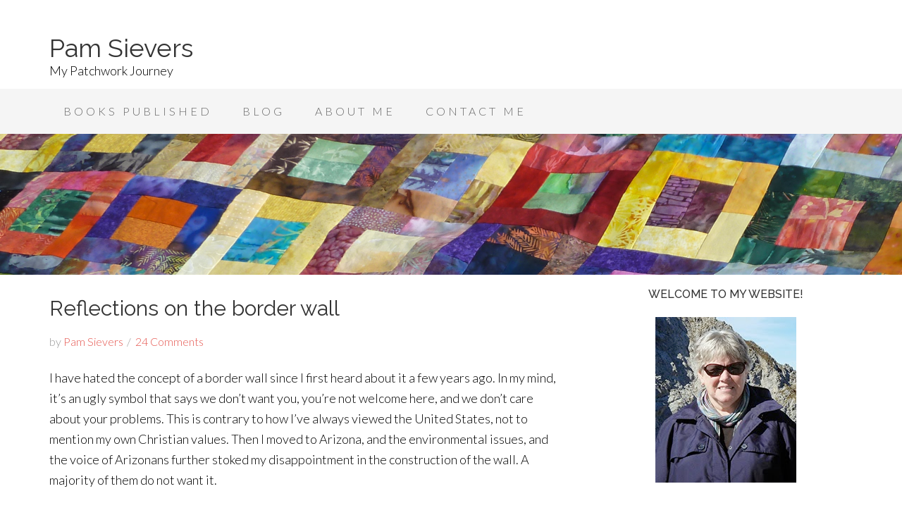

--- FILE ---
content_type: text/plain
request_url: https://www.google-analytics.com/j/collect?v=1&_v=j102&a=1724127433&t=pageview&_s=1&dl=https%3A%2F%2Fmypatchworkjourney.com%2Ftag%2Forgan-pipe-cactus-national-monument%2F&ul=en-us%40posix&dt=organ%20pipe%20cactus%20national%20monument&sr=1280x720&vp=1280x720&_u=IEDAAEABAAAAACAAI~&jid=2089413836&gjid=1173334719&cid=1988260684.1768705483&tid=UA-73723892-1&_gid=1962001471.1768705483&_r=1&_slc=1&z=599414039
body_size: -452
content:
2,cG-7Y59LQWS6R